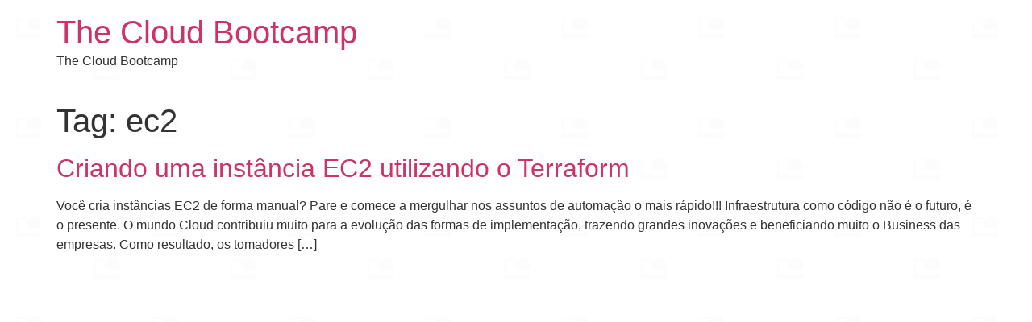

--- FILE ---
content_type: application/javascript; charset=UTF-8
request_url: https://thecloudbootcamp.com/wp-content/plugins/conditional-fields-for-elementor-form-pro/assets/js/cfefp_logic_frontend.min.js?ver=1.3.17
body_size: 2703
content:
!function($){"use strict";$(document).ready((function(){function checkFieldLogic(compareFieldValue,conditionOperation,compareValue){conditionOperation=decodeHTMLEntities(conditionOperation),compareValue=decodeHTMLEntities(compareValue).trim();var values,matchFound=(compareFieldValue=compareFieldValue.trim()).split(",").some((function(value){return value.trim()===compareValue}));switch(conditionOperation){case"==":return matchFound&&""!==compareFieldValue;case"!=":return!matchFound&&""!==compareFieldValue;case"e":return""==compareFieldValue;case"!e":return""!=compareFieldValue;case"c":return compareFieldValue.includes(compareValue);case"!c":return""!=compareFieldValue&&!compareFieldValue.includes(compareValue);case"^":return compareFieldValue.startsWith(compareValue);case"~":return compareFieldValue.endsWith(compareValue);case">":return parseInt(compareFieldValue)>parseInt(compareValue);case"<":return parseInt(compareFieldValue)<parseInt(compareValue);case">=":return parseInt(compareFieldValue)>=parseInt(compareValue);case"<=":return parseInt(compareFieldValue)<=parseInt(compareValue);default:return!1}}function decodeHTMLEntities(text){var textArea=document.createElement("textarea");return textArea.innerHTML=text,textArea.value}function addHiddenClass(form){var logicData=$(".cfef_logic_data_js",form).val();if(logicData&&"undefined"!==logicData)try{logicData=jQuery.parseJSON(logicData),$.each(logicData,(function(logic_key,logic_value){if($(".elementor-field-group-"+logic_key).hasClass("elementor-field-type-html"))field=$(".elementor-field-group-"+logic_key).closest(".elementor-field-group");else var field=getFieldMainDivById(logic_key);var displayMode=logic_value.display_mode,fireAction=logic_value.fire_action,conditionPassFail=[];$.each(logic_value.logic_data,(function(conditional_logic_key,conditional_logic_values){if(conditional_logic_values.cfef_logic_field_id){var value_id=getFieldEnteredValue(conditional_logic_values.cfef_logic_field_id,form);conditionPassFail.push(checkFieldLogic(value_id,conditional_logic_values.cfef_logic_field_is,conditional_logic_values.cfef_logic_compare_value))}}));var conditionResult="ALL"==fireAction?conditionPassFail.every((function(fvalue){return!0===fvalue})):conditionPassFail.some((function(fvalue){return!0===fvalue}));"show"==displayMode?conditionResult||field.addClass("cfef-hidden"):"hide"==displayMode&&conditionResult&&field.addClass("cfef-hidden")}))}catch(e){console.error("Error parsing JSON:",e)}}function logicLoad(form){var logicData=$(".cfef_logic_data_js",form).val();if(logicData&&"undefined"!==logicData)try{logicData=jQuery.parseJSON(logicData),$.each(logicData,(function(logic_key,logic_value){if($(".elementor-field-group-"+logic_key).hasClass("elementor-field-type-html"))field=$(".elementor-field-group-"+logic_key).closest(".elementor-field-group");else{jQuery(".elementor-field-group-"+logic_key).hasClass("elementor-field-type-step")&&setTimeout(()=>{var field;jQuery(".elementor-field-group-"+logic_key).find(".e-form__buttons").find(".elementor-field-type-next, .elementor-field-type-submit").find(".elementor-button").attr("id","form-field-"+logic_key).closest(".elementor-field-type-next, .elementor-field-type-submit").addClass("cfef-step-field"),performFieldLogic(getFieldMainDivById(logic_key),logic_value,form,logic_key)},500);var field=getFieldMainDivById(logic_key);performFieldLogic(field,logic_value,form,logic_key)}performFieldLogic(field,logic_value,form,logic_key)}))}catch(e){console.error("Error parsing JSON:",e)}}function performFieldLogic(field,logic_value,form,logic_key){var displayMode=logic_value.display_mode,fireAction=logic_value.fire_action,file_types=logic_value.file_types,conditionPassFail=[];$.each(logic_value.logic_data,(function(conditional_logic_key,conditional_logic_values){var dependent_fi=$(".elementor-field-group-"+conditional_logic_values.cfef_logic_field_id,form);(dependent_fi.hasClass("elementor-field-group-acceptance")||dependent_fi.hasClass("elementor-field-type-acceptance"))&&dependent_fi.find(".elementor-field-subgroup .elementor-field-option input").click(()=>{console.log(dependent_fi.find(".elementor-field-subgroup .elementor-field-option input")[0]),!0===dependent_fi.find(".elementor-field-subgroup .elementor-field-option input")[0].checked?dependent_fi.find(".elementor-field-subgroup .elementor-field-option input").val("on"):dependent_fi.find(".elementor-field-subgroup .elementor-field-option input").val("")});var hiddenDiv=dependent_fi[0],is_field_hidden=hiddenDiv?hiddenDiv.classList.contains("cfef-hidden"):hiddenDiv;if(conditional_logic_values.cfef_logic_field_id){var value_id=getFieldEnteredValue(conditional_logic_values.cfef_logic_field_id,form),value=!is_field_hidden&&checkFieldLogic(value_id,conditional_logic_values.cfef_logic_field_is,conditional_logic_values.cfef_logic_compare_value);conditionPassFail.push(value)}}));var conditionResult="All"==fireAction?conditionPassFail.every((function(fvalue){return!0===fvalue})):conditionPassFail.some((function(fvalue){return!0===fvalue}));if("show"==displayMode)conditionResult?(field.hasClass("elementor-field-required")&&logicFixedRequiredShow(field,file_types,"visible"),field.removeClass("cfef-hidden")):(field.addClass("cfef-hidden"),field.hasClass("elementor-field-required")&&logicFixedRequiredHidden(field,logic_key,file_types));else if("hide"==displayMode)if(conditionResult)if(field.hasClass("cfef-step-field")){var container=field.closest(".e-form__buttons"),nextButtonText=container.find('button[id^="form-field-"]').text().trim();0===container.prev(".cfef-step-field-text").length&&container.before('<p class="cfef-step-field-text">No input is required on this step. Just click "'+nextButtonText+'" to proceed.</p>')}else field.addClass("cfef-hidden"),field.hasClass("elementor-field-required")&&logicFixedRequiredHidden(field,logic_key,file_types);else field.hasClass("elementor-field-required")&&logicFixedRequiredShow(field,file_types,"visible"),field.removeClass("cfef-hidden");else"enable"==displayMode?conditionResult?(field.find("textarea , input, button, select").attr("disabled",!1).css({"pointer-events":"unset",opacity:"1.0"}),field.length>0&&(field[0].onclick=()=>{field.find("textarea , input, button, select").attr("disabled",!1).css({"pointer-events":"unset",opacity:"1.0"})}),field.hasClass("elementor-field-type-slider")&&jQuery(field[0].children).find("span.irs").length>0&&(jQuery(field[0].children).find("span.irs")[0].parentElement.style.pointerEvents="unset"),field.hasClass("elementor-field-type-rating")&&field.css({"pointer-events":"unset",opacity:"1.0"})):(field.find("textarea , input, button, select").attr("disabled","disabled").css({"pointer-events":"none",opacity:"0.3"}),field.length>0&&(field[0].onclick=()=>{field.find("textarea , input, button, select").attr("disabled","disabled").css({"pointer-events":"none",opacity:"0.3"})}),field.hasClass("elementor-field-type-slider")&&jQuery(field[0].children).find("span.irs").length>0&&(jQuery(field[0].children).find("span.irs")[0].parentElement.style.pointerEvents="none"),field.hasClass("elementor-field-type-rating")&&field.css({"pointer-events":"none",opacity:"1.0"})):"disable"==displayMode&&(conditionResult?(field.find("textarea , input, button, select").attr("disabled","disabled").css({"pointer-events":"none",opacity:"0.3"}),field.length>0&&(field[0].onclick=()=>{field.find("textarea , input, button, select").attr("disabled","disabled").css({"pointer-events":"none",opacity:"0.3"})}),field.hasClass("elementor-field-type-slider")&&jQuery(field[0].children).find("span.irs").length>0&&(jQuery(field[0].children).find("span.irs")[0].parentElement.style.pointerEvents="none"),field.hasClass("elementor-field-type-rating")&&field.css({"pointer-events":"none",opacity:"1.0"})):(field.find("textarea , input, button, select").attr("disabled",!1).css({"pointer-events":"unset",opacity:"1.0"}),field.length>0&&(field[0].onclick=()=>{field.find("textarea , input, button, select").attr("disabled",!1).css({"pointer-events":"unset",opacity:"1.0"})}),field.hasClass("elementor-field-type-slider")&&jQuery(field[0].children).find("span.irs").length>0&&(jQuery(field[0].children).find("span.irs")[0].parentElement.style.pointerEvents="unset"),field.hasClass("elementor-field-type-rating")&&field.css({"pointer-events":"unset",opacity:"1.0"})))}function logicFixedRequiredShow(formField,file_types,status){if(formField.hasClass("elementor-field-type-radio")){if(0!==formField.find('input[value="^newOptionTest"]').length){formField.find('input[value="^newOptionTest"]').closest("span.elementor-field-option").remove();let checkedRadio=formField.find('input[checked="checked"]')[0];checkedRadio?$(checkedRadio).prop("checked",!0):$(checkedRadio).prop("checked",!1)}}else if(formField.hasClass("elementor-field-type-acceptance")){const acceptanceInput=formField.find(".elementor-field-subgroup .elementor-field-option input");acceptanceInput.hasClass("acceptance_check_toggle")&&(acceptanceInput[0].checked=!1,acceptanceInput.removeClass("acceptance_check_toggle")),acceptanceInput[0].addEventListener("change",()=>{acceptanceInput[0].checked=!acceptanceInput[0].checked})}else if(formField.hasClass("elementor-field-type-checkbox"))0!==formField.find('input[value="newchkTest"]').length&&formField.find('input[value="newchkTest"]').closest("span.elementor-field-option").remove();else if(formField.hasClass("elementor-field-type-date")){var value;"1003-01-01"===(value=formField.find("input").val())&&(formField.find("input")[0].value="",flatpickr(formField.find("input")[0],{}))}else if(formField.hasClass("elementor-field-type-time")){var value;"11:59"==(value=formField.find("input").val())&&(value=formField.find("input").attr("value")?formField.find("input").attr("value"):"",formField.find("input").val(value))}else if(formField.hasClass("elementor-field-type-tel")){var value;"+1234567890"==(value=formField.find("input").val())&&(value=formField.find("input").attr("value")?formField.find("input").attr("value"):"",formField.find("input").val(value))}else if(formField.hasClass("elementor-field-type-url")){var value;"https://testing.com"==(value=formField.find("input").val())&&(value=formField.find("input").attr("value")?formField.find("input").attr("value"):"",formField.find("input").val(value))}else if(formField.hasClass("elementor-field-type-email")){var value;"cool_plugins@abc.com"==(value=formField.find("input").val())&&(value=formField.find("input").attr("value")?formField.find("input").attr("value"):"",formField.find("input").val(value))}else if(formField.hasClass("elementor-field-type-number")){var value;"000"==(value=formField.find("input").val())&&(value=formField.find("input").attr("value")?formField.find("input").attr("value"):"",formField.find("input").val(value))}else if(formField.hasClass("elementor-field-type-upload")){const firstType=file_types.split(",")[0],inputField=formField.find("input"),fileName=`${my_script_vars.pluginConstant}assets/images/placeholder.${firstType}`;let inputValue;-1!==inputField.val().indexOf(fileName)&&inputField.val("")}else if(formField.hasClass("elementor-field-type-textarea")){var value;if("cool_plugins"==(value=formField.find("textarea").val())){let defaultVal=formField.find("textarea")[0].innerHTML;value=formField.find("textarea")[0].innerHTML?formField.find("textarea")[0].innerHTML:"",formField.find("textarea").val(value)}}else if(formField.hasClass("elementor-field-type-select")){var selectBox=formField.find("select");let selectedValues=[];if(selectBox.length>0&&selectBox.find("option").length>0){var selectedValue=selectBox.val();(selectBox[0].multiple&&"premium1@"==selectedValue[0]||"premium1@"===selectedValue)&&(selectBox.find("option[value='premium1@']").remove(),selectBox.find("option[selected='selected']").each((function(index,option){var optionValue=$(option).val();selectedValues.push(optionValue)})),value=selectedValues||selectBox.find("option:first").val(),selectBox.val(value))}}else{var value;"cool23plugins"==(value=formField.find("input").val())&&(value=formField.find("input").attr("value")?formField.find("input").attr("value"):"",formField.find("input").val(value))}}function logicFixedRequiredHidden(formField,logic_key,file_types){if(formField.hasClass("elementor-field-type-radio")){var groupclass;const field2=$(groupclass=".elementor-field-group-"+logic_key);if(field2.length>0&&0===field2.find('input[value="^newOptionTest"]').length){const newOption=$(`\n                            <span class="elementor-field-option">\n                                <input type="radio" value="^newOptionTest" id="form-field-newOption" name="form_fields[${logic_key}]" required="required" aria-required="true" checked="checked">\n                            </span>\n                        `);field2.find(".elementor-field-subgroup").append(newOption)}}else if(formField.hasClass("elementor-field-type-acceptance")){const acceptanceInput=formField.find(".elementor-field-subgroup .elementor-field-option input")[0];jQuery(acceptanceInput).addClass("acceptance_check_toggle"),acceptanceInput&&(acceptanceInput.checked=!0)}else if(formField.hasClass("elementor-field-type-checkbox")){var groupclass;const field2=$(groupclass=".elementor-field-group-"+logic_key);if(field2.length>0&&0===field2.find('input[value="newchkTest"]').length){const newOption=$(`\n<span class="elementor-field-option"><input type="checkbox" value="newchkTest" id="form-field-newchkTest" name="form_fields[${logic_key}][]" checked="checked"> </span>\n            }\n            `);field2.find(".elementor-field-subgroup").append(newOption)}}else if(formField.hasClass("elementor-field-type-date")){let value;""===formField.find("input").val()&&formField.find("input").val("1003-01-01")}else if(formField.hasClass("elementor-field-type-time")){let value;""===formField.find("input").val()&&formField.find("input").val("11:59")}else if(formField.hasClass("elementor-field-type-tel")){let value;""===formField.find("input").val()&&(formField.find("input").removeAttr("pattern"),formField.find("input").val("+1234567890"))}else if(formField.hasClass("elementor-field-type-url")){let value;""===formField.find("input").val()&&formField.find("input").val("https://testing.com")}else if(formField.hasClass("elementor-field-type-email")){let value;""===formField.find("input").val()&&formField.find("input").val("cool_plugins@abc.com")}else if(formField.hasClass("elementor-field-type-upload")){const firstType=file_types.split(",")[0],fileName=`${my_script_vars.pluginConstant}assets/images/placeholder.${firstType}`,defaultImage=new File([],fileName,{type:"image/png"}),fileInput=formField.find('input[type="file"]'),container=new DataTransfer;container.items.add(defaultImage),fileInput[0].files=container.files}else if(formField.hasClass("elementor-field-type-number")){var value;if(""===formField.find("input").val()){var field_obj=formField.find("input"),max_v=parseInt(field_obj.attr("max")),min_v=parseInt(field_obj.attr("min"));isNaN(min_v)?isNaN(max_v)?formField.find("input").val("000"):formField.find("input").val(max_v-1):formField.find("input").val(min_v+1)}}else if(formField.hasClass("elementor-field-type-textarea"))""===formField.find("textarea").val()&&formField.find("textarea").val("cool_plugins");else if(formField.hasClass("elementor-field-type-select")){var selectBox=formField.find("select"),optionText="Premium1@",optionValue="premium1@",optionToRemove;if(selectBox.length>0&&selectBox.find("option").length>0)selectBox.find("option[value='premium']").length<=0&&selectBox.append('<option value="premium1@">Premium1@</option>'),selectBox.val("premium1@")}else if(formField.hasClass("elementor-field-type-text")){let value;""===formField.find("input").val()&&formField.find("input").val("cool23plugins")}else{const inputField=formField.find("input");if(inputField.length>0){const inputId=inputField[0].id;jQuery(`#${inputId}`)[0].setAttribute("value","cool23plugins")}}}function getFieldEnteredValue(id="",form="body"){var inputValue="";if($(".elementor-field-group-"+id).hasClass("elementor-field-type-radio"))inputValue=$(".elementor-field-group-"+id+" input:checked",form).val();else if($(".elementor-field-group-"+id).hasClass("elementor-field-type-checkbox")){if($(".elementor-field-group-"+id).hasClass("elementor-field-type-checkbox")){var data=[];$(".elementor-field-group-"+id+" input[type='checkbox']:checked").length>0?($(".elementor-field-group-"+id+" input[type='checkbox']:checked").each((function(){data.push($(this).val())})),inputValue=data.join(", ")):inputValue=""}}else if($(".elementor-field-group-"+id).hasClass("elementor-field-type-select"))inputValue=$(".elementor-field-group-"+id+" select",form).val(),$(".elementor-field-group-"+id).find("select")[0].multiple&&(inputValue=inputValue.join(", "));else if($(".elementor-field-group-"+id).hasClass("elementor-field-type-textarea"))inputValue=$(".elementor-field-group-"+id+" textarea",form).val();else if($(".elementor-field-group-"+id).hasClass("elementor-field-type-acceptance")){let acceptanceInput;inputValue=$(".elementor-field-group-"+id+" input[type='checkbox']").is(":checked")?"on":""}else inputValue=$(".elementor-field-group-"+id+" input",form).val();return void 0===inputValue?"":inputValue}function getFieldMainDivById(id=""){return $("#form-field-"+id).length>0?$("#form-field-"+id).closest(".elementor-field-group"):$("#form-field-"+id+"-0").closest(".elementor-field-group")}$(document).on("elementor/popup/show",(function(){$(".elementor-form").each((function(){var form=$(this).closest(".elementor-widget-form");addHiddenClass(form),logicLoad(form)}))})),window.addEventListener("elementor/frontend/init",(function(){$(".elementor-form").each((function(){var form=$(this).closest(".elementor-widget-form");addHiddenClass(form),logicLoad(form)}))})),jQuery(document).on("submit_success",(function(e,data){setTimeout(()=>{var form=jQuery(e.target).closest(".elementor-widget-form");form.find("select"),logicLoad(form)},200)})),$("body").on("input change",".elementor-form input, .elementor-form select, .elementor-form textarea",(function(e){var form;logicLoad($(this).closest(".elementor-widget-form"))}))}))}(jQuery);